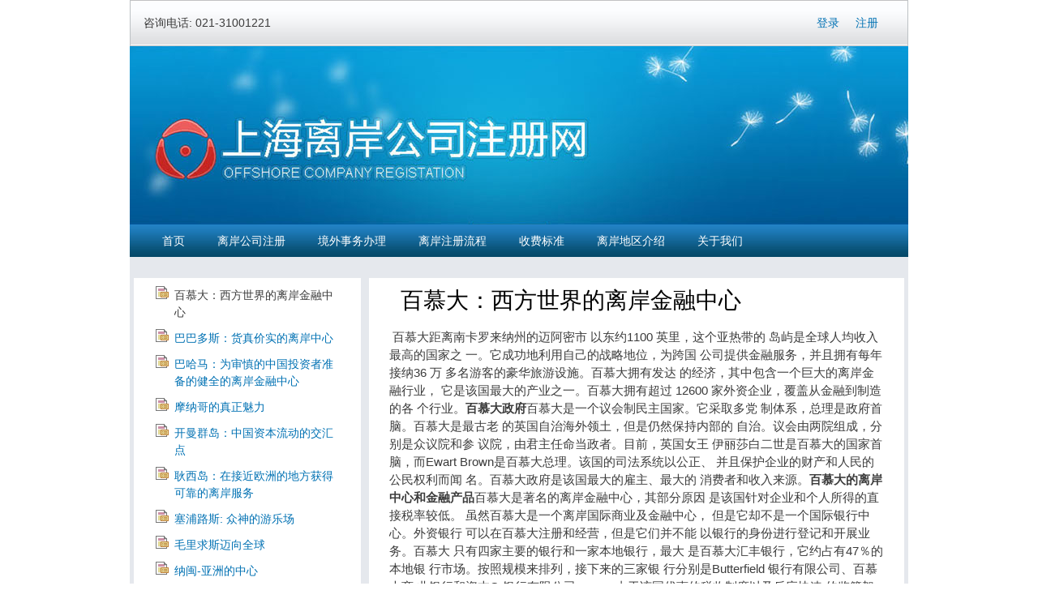

--- FILE ---
content_type: text/html; charset=utf-8
request_url: https://www.shoffshore.com/gongsifa
body_size: 20412
content:
<!DOCTYPE html PUBLIC "-//W3C//DTD XHTML+RDFa 1.0//EN"
  "http://www.w3.org/MarkUp/DTD/xhtml-rdfa-1.dtd">
<html xmlns="http://www.w3.org/1999/xhtml" xml:lang="en" version="XHTML+RDFa 1.0" dir="ltr"
  xmlns:fb="https://ogp.me/ns/fb#"
  xmlns:og="https://ogp.me/ns#">

<head profile="http://www.w3.org/1999/xhtml/vocab">
  <meta http-equiv="Content-Type" content="text/html; charset=utf-8" />
<link rel="shortcut icon" href="https://www.shoffshore.com/sites/shoffshore.com/files/logo_0_0.png" type="image/png" />
<meta name="description" content="百慕大距离南卡罗来纳州的迈阿密市 以东约1100 英里，这个亚热带的 岛屿是全球人均收入最高的国家之 一。它成功地利用自己的战略地位，为跨国 公司提供金融服务，并且拥有每年接纳36 万 多名游客的豪华旅游设施。百慕大拥有发达 的经济，其中包含一个巨大的离岸金融行业， 它是该国最大的产业之一。百慕大拥有超过 12600 家外资企业，覆盖从金融到制造的各 个行业。百慕大政府百慕大是一个议会制民主国家。它采取多党 制体系，总理是政府首脑。百慕大是最古老 的英国自治海外领土，但是仍然保持内部的 自治。议会由两院组成，分别是众议院和参 议院，由君主任命当政者。目前，英国女王 伊丽莎白二世是百慕大的国家首脑，而Ewart Brown是百慕大总理。该国的司法系统以公正、 并且保护企业的财产和人民的公民权利而闻 名。百慕大政府是该国最大的雇主、最大的" />
<meta name="generator" content="Drupal 7 (http://drupal.org)" />
<meta property="og:site_name" content="上海注册离岸公司 | 注册英国公司 | 注册香港公司 | 注册开曼公司 | 注册BVI公司" />
<meta property="og:type" content="article" />
<meta property="og:url" content="https://www.shoffshore.com/gongsifa" />
<meta property="og:title" content="百慕大：西方世界的离岸金融中心" />
<meta property="og:description" content="百慕大距离南卡罗来纳州的迈阿密市 以东约1100 英里，这个亚热带的 岛屿是全球人均收入最高的国家之 一。它成功地利用自己的战略地位，为跨国 公司提供金融服务，并且拥有每年接纳36 万 多名游客的豪华旅游设施。百慕大拥有发达 的经济，其中包含一个巨大的离岸金融行业， 它是该国最大的产业之一。百慕大拥有超过 12600 家外资企业，覆盖从金融到制造的各 个行业。百慕大政府百慕大是一个议会制民主国家。它采取多党 制体系，总理是政府首脑。百慕大是最古老 的英国自治海外领土，但是仍然保持内部的 自治。议会由两院组成，分别是众议院和参 议院，由君主任命当政者。目前，英国女王 伊丽莎白二世是百慕大的国家首脑，而Ewart Brown是百慕大总理。该国的司法系统以公正、 并且保护企业的财产和人民的公民权利而闻 名。百慕大政府是该国最大的雇主、最大的 消费者和收入来源。百慕大的离岸中心和金融产品百慕大是著名的离岸金融中心，其部分原因 是该国针对企业和个人所得的直接税率较低。 虽然百慕大是一个离岸国际商业及金融中心， 但是它却不是一个国际银行中心。外资银行 可以在百慕大注册和经营，但是它们并不能 以银行的身份进行登记和开展业务。百慕大 只有四家主要的银行和一家本地银行，最大 是百慕大汇丰银行，它约占有47％的本地银 行市场。" />
<meta property="og:updated_time" content="2012-09-13T21:15:28+08:00" />
<meta property="article:published_time" content="2012-02-23T18:17:35+08:00" />
<meta property="article:modified_time" content="2012-09-13T21:15:28+08:00" />
  <title>百慕大：西方世界的离岸金融中心 | 上海注册离岸公司 | 注册英国公司 | 注册香港公司 | 注册开曼公司 | 注册BVI公司</title>
  <style type="text/css" media="all">
@import url("https://www.shoffshore.com/modules/system/system.base.css?sbz9xs");
@import url("https://www.shoffshore.com/modules/system/system.menus.css?sbz9xs");
@import url("https://www.shoffshore.com/modules/system/system.messages.css?sbz9xs");
@import url("https://www.shoffshore.com/modules/system/system.theme.css?sbz9xs");
</style>
<style type="text/css" media="all">
@import url("https://www.shoffshore.com/modules/field/theme/field.css?sbz9xs");
@import url("https://www.shoffshore.com/modules/node/node.css?sbz9xs");
@import url("https://www.shoffshore.com/modules/user/user.css?sbz9xs");
@import url("https://www.shoffshore.com/sites/all/modules/views/css/views.css?sbz9xs");
@import url("https://www.shoffshore.com/sites/all/modules/ckeditor/css/ckeditor.css?sbz9xs");
</style>
<style type="text/css" media="all">
@import url("https://www.shoffshore.com/sites/all/modules/ctools/css/ctools.css?sbz9xs");
</style>
<style type="text/css" media="all">
@import url("https://www.shoffshore.com/sites/shoffshore.com/themes/bartik_js/css/layout.css?sbz9xs");
@import url("https://www.shoffshore.com/sites/shoffshore.com/themes/bartik_js/css/style.css?sbz9xs");
@import url("https://www.shoffshore.com/sites/shoffshore.com/themes/bartik_js/css/colors.css?sbz9xs");
</style>
<style type="text/css" media="print">
@import url("https://www.shoffshore.com/sites/shoffshore.com/themes/bartik_js/css/print.css?sbz9xs");
</style>

<!--[if lte IE 7]>
<link type="text/css" rel="stylesheet" href="https://www.shoffshore.com/sites/shoffshore.com/themes/bartik_js/css/ie.css?sbz9xs" media="all" />
<![endif]-->

<!--[if IE 6]>
<link type="text/css" rel="stylesheet" href="https://www.shoffshore.com/sites/shoffshore.com/themes/bartik_js/css/ie6.css?sbz9xs" media="all" />
<![endif]-->
  <script type="text/javascript" src="https://www.shoffshore.com/misc/jquery.js?v=1.4.4"></script>
<script type="text/javascript" src="https://www.shoffshore.com/misc/jquery-extend-3.4.0.js?v=1.4.4"></script>
<script type="text/javascript" src="https://www.shoffshore.com/misc/jquery-html-prefilter-3.5.0-backport.js?v=1.4.4"></script>
<script type="text/javascript" src="https://www.shoffshore.com/misc/jquery.once.js?v=1.2"></script>
<script type="text/javascript" src="https://www.shoffshore.com/misc/drupal.js?sbz9xs"></script>
<script type="text/javascript">
<!--//--><![CDATA[//><!--
jQuery.extend(Drupal.settings, {"basePath":"\/","pathPrefix":"","setHasJsCookie":0,"ajaxPageState":{"theme":"bartik_js","theme_token":"gesopC6wbIqVt3h95ycp-HW8g-wiQ3Xvg7Aq49T-EmM","js":{"misc\/jquery.js":1,"misc\/jquery-extend-3.4.0.js":1,"misc\/jquery-html-prefilter-3.5.0-backport.js":1,"misc\/jquery.once.js":1,"misc\/drupal.js":1},"css":{"modules\/system\/system.base.css":1,"modules\/system\/system.menus.css":1,"modules\/system\/system.messages.css":1,"modules\/system\/system.theme.css":1,"modules\/field\/theme\/field.css":1,"modules\/node\/node.css":1,"modules\/user\/user.css":1,"sites\/all\/modules\/views\/css\/views.css":1,"sites\/all\/modules\/ckeditor\/css\/ckeditor.css":1,"sites\/all\/modules\/ctools\/css\/ctools.css":1,"sites\/shoffshore.com\/themes\/bartik_js\/css\/layout.css":1,"sites\/shoffshore.com\/themes\/bartik_js\/css\/style.css":1,"sites\/shoffshore.com\/themes\/bartik_js\/css\/colors.css":1,"sites\/shoffshore.com\/themes\/bartik_js\/css\/print.css":1,"sites\/shoffshore.com\/themes\/bartik_js\/css\/ie.css":1,"sites\/shoffshore.com\/themes\/bartik_js\/css\/ie6.css":1}}});
//--><!]]>
</script>
</head>
<body class="html not-front not-logged-in no-sidebars page-node page-node- page-node-35 node-type-article featured" >
  <div id="skip-link">
    <a href="#main-content" class="element-invisible element-focusable">Skip to main content</a>
  </div>
    
<div id="page-wrapper"><div id="page">

  <div id="topbar" class="clearfix">
  
  	<div id="tel">咨询电话: 021-31001221</div>
  	
  	<div id="search">
				<script language="text/JavaScript">document.getElementById('edit-search-block-form--4').value='';</script>
	</div>
	
	<ul>
  	  		<li><a href="/user">注册</a></li>
  		<li><a href="/user">登录</a></li>
  	  	</ul>
	
  </div><!-- /#topbar -->
  
  <div id="banner" class="clearfix"><a href="/"><img src="/sites/shoffshore.com/themes/bartik_js/images/banner.jpg" alt="上海金山招商网" /></a></div>
  <div id="main-menu" class="clearfix"><ul class="menu clearfix"><li class="first leaf"><a href="/" title="">首页</a></li>
<li class="leaf"><a href="/zhucegongsi_yitiaolong">离岸公司注册</a></li>
<li class="leaf"><a href="/chaming">境外事务办理</a></li>
<li class="leaf"><a href="/node/46">离岸注册流程</a></li>
<li class="leaf"><a href="/zhucegongsi_jibenfei">收费标准</a></li>
<li class="leaf active-trail"><a href="/gongsifa" title="" class="active-trail active">离岸地区介绍</a></li>
<li class="last leaf"><a href="/jinshanzhaoshang_lianxi">关于我们</a></li>
</ul></div>
  
  <div id="container" class="clearfix">

	  
	  		<div id="featured" class="clearfix"><div class="section clearfix">
		    <div class="region region-featured">
    <div id="block-block-12" class="block block-block">

    
  <div class="content">
    <!-- Baidu Button BEGIN -->
<script type="text/javascript" id="bdshare_js" data="type=slide&amp;img=0&amp;pos=left&amp;uid=748091" ></script>
<script type="text/javascript" id="bdshell_js"></script>
<script type="text/javascript">
	document.getElementById("bdshell_js").src = "http://bdimg.share.baidu.com/static/js/shell_v2.js?cdnversion=" + new Date().getHours();
</script>
<!-- Baidu Button END -->  </div>
</div>
  </div>
		</div></div> <!-- /.section, /#featured -->
	  
	    
	  <div id="main-wrapper" class="clearfix"><div id="main" class="clearfix">
	
			
						
						  <div id="sidebar-first" class="column sidebar"><div class="section">
			  	<div id="section-index"><ul><li>百慕大：西方世界的离岸金融中心 </li><li><a href="/node/36">巴巴多斯：货真价实的离岸中心 </a></li><li><a href="/node/37">巴哈马：为审慎的中国投资者准备的健全的离岸金融中心 </a></li><li><a href="/node/38">摩纳哥的真正魅力 </a></li><li><a href="/node/39">开曼群岛：中国资本流动的交汇点 </a></li><li><a href="/gengxi">耿西岛：在接近欧洲的地方获得可靠的离岸服务 </a></li><li><a href="/shaipulusi">塞浦路斯: 众神的游乐场 </a></li><li><a href="/maoliqiusi">毛里求斯迈向全球 </a></li><li><a href="/namin">纳闽-亚洲的中心 </a></li><li><a href="/ruishi">瑞士-被围攻的堡垒 </a></li><li><a href="/maerta">马耳他-地中海上的堡垒 </a></li><li><a href="/node/57">马德拉充分利用与葡萄牙之间关系</a></li><li><a href="/node/58">直布罗陀虽已遭其欧洲邻国的沉重打击，但它仍期盼卷土重来</a></li></ul></div>							  </div></div> <!-- /.section, /#sidebar-first -->
				
			<div id="content" class="column"><div class="section">
			  			  <a id="main-content"></a>
			  			  				<h1 class="title" id="page-title">
				  百慕大：西方世界的离岸金融中心 				</h1>
			  			  			  				<div class="tabs">
				  				</div>
			  			  			  			    <div class="region region-content">
    <div id="block-system-main" class="block block-system">

    
  <div class="content">
    <div id="node-35" class="node node-article node-promoted node-full clearfix">

      
  <div class="content clearfix">
    <div class="field field-name-body field-type-text-with-summary field-label-hidden"><div class="field-items"><div class="field-item even"><p> 百慕大距离南卡罗来纳州的迈阿密市 以东约1100 英里，这个亚热带的 岛屿是全球人均收入最高的国家之 一。它成功地利用自己的战略地位，为跨国 公司提供金融服务，并且拥有每年接纳36 万 多名游客的豪华旅游设施。百慕大拥有发达 的经济，其中包含一个巨大的离岸金融行业， 它是该国最大的产业之一。百慕大拥有超过 12600 家外资企业，覆盖从金融到制造的各 个行业。<strong>百慕大政府</strong>百慕大是一个议会制民主国家。它采取多党 制体系，总理是政府首脑。百慕大是最古老 的英国自治海外领土，但是仍然保持内部的 自治。议会由两院组成，分别是众议院和参 议院，由君主任命当政者。目前，英国女王 伊丽莎白二世是百慕大的国家首脑，而Ewart Brown是百慕大总理。该国的司法系统以公正、 并且保护企业的财产和人民的公民权利而闻 名。百慕大政府是该国最大的雇主、最大的 消费者和收入来源。<strong>百慕大的离岸中心和金融产品</strong>百慕大是著名的离岸金融中心，其部分原因 是该国针对企业和个人所得的直接税率较低。 虽然百慕大是一个离岸国际商业及金融中心， 但是它却不是一个国际银行中心。外资银行 可以在百慕大注册和经营，但是它们并不能 以银行的身份进行登记和开展业务。百慕大 只有四家主要的银行和一家本地银行，最大 是百慕大汇丰银行，它约占有47％的本地银 行市场。按照规模来排列，接下来的三家银 行分别是Butterfield 银行有限公司、百慕大商 业银行和资本G 银行有限公司。 　　由于该国优惠的税收制度以及反应快速 的监管架构，百慕大是与保险相关的创新 解决方案——也就是所谓的另类风险转移（ART）——的注册目的地。这些技术允许 资本市场的投资者直接提供保险和再保险， 另类风险转移正在使得保险和金融市场变得 更加融合。另类风险转移的很大一部分工作 就是风险证券化，其中包括再保险“侧挂车” （Sidecars）和巨灾债券。此外，其他一些在 百慕大流行的做法还包括融资风险转移，它 通常利用再保险市场的架构。许多跨国保险 公司把总部设在了百慕大，这使得该国成为 了全球最大的再保险中心之一。百慕大证券交易所（BSX）是世界上规模 最大的完全电子化离岸证券市场，目前的市 值超过3000 亿美元。该交易所拥有超过400 种上市证券，以及大约300 种离岸基金，它 们已经成为具有吸引力的投资选项。百慕大 证券交易所专业提供资本市场交易工具，比 如债务发行、对冲基金、存托凭证项目和股票。 　　百慕大拥有许多离岸金融服务和独立的 投资中心，能够帮助他们的客户战略性地建 立他们自己的投资组合。百慕大最流行的投 资选择之一是共同基金。百慕大与世界上最 大的共同基金公司有密切联系，其中包括全球基金和富达。百慕大的金融服务供应商能 够直接与共同基金的管理人员进行交流，并 且就他们的投资和战略获得深度的信息。许 多公司同样与超过40 家共同基金公司保持业 务关系，它们联合推出的独家基金产品超过 800 个。百慕大的金融服务业（尤其是共同基 金行业）可以为投资者的投资组合提供有价 值、可持续增长的投资选项。 　　投资百慕大的房地产一直是高利润，并且 有望在未来几年变得更加有利可图。对海外买 家来说，百慕大是一个聪明的选择，因为相比美国和欧洲，百慕大的房地产价格在历史上的 波动并不大。2009 年和2010 年，公寓市场的 平均增长率为18％。此外，2010 年隔年预售 房屋的数量增长了300％。2005 年，百慕大政 府推出了一项政策，规定非百慕大的居民能够 购买物业，但是只能从其他非百慕大业主那里 购买。这是为什么百慕大的房地产能够以前所 未有的速度不断增长的另一个原因。在百慕大 购买住宅和公寓的关键所在是浏览那些百慕大 业主用来出售住宅的网站。 　　对许多西方公司来说，百慕大的税收体 制是非常高效的。由于使用了百慕大税收体 制，谷歌公司在2007 年至2008 年节约了 31 亿美元的税款，其所得税税率也降低到了 2.4％。根据全球工会（总部设在比利时的国 际性工会组织）委托的一项研究显示，百慕 大被认为一个“专业为希望获得低税率、稳 定性和私密性的非居民公司和个人提供金融 服务的”金融中心。<strong>中国在百慕的离岸中心的机会</strong>中国商务集团（CBN） 首席运营官Adam Wu 表示，中国拥有超过6 万亿美元的外汇 储备，除了美国之外，该国比世界上任何其 他国家拥有更多的百万富翁。这就是为什么 中国政府和一些投资者能够花巨资投资类 似巴哈马Baha Mar 项目的原因，后者包括 Rosewood、蒙德里安和君悦等酒店集团，以 及Jack Nicklaus 设计的高尔夫球场。吴博士 强调，在未来几年随着百慕大进一步发展和 壮大，中国投资者可以在百慕大的旅游及酒 店业找到赚钱的机会。 　　Sino-Bermuda Exchange 创始人Scott Pearman 表示：“我已经看到百慕大和中国 之间的对内和对外旅游业存在差距，两国之 间的外商直接投资也存在赤字。在过去的几 年里，中国对加勒比地区投入了巨资，其中 包括大约30 亿美元的百慕大项目。”百慕大拥有大量的企业，能够帮助中国 投资者投资私募基金、经纪交易、信托投资 公司、保险公司、对冲基金和房地产项目， 并且找到一个更有效的税收框架。目前美国 人、加拿大人和英国人仍然是百慕大离岸金 融中心的主要客户。但是，百慕大欢迎来自 各国的投资。随着更多的中国投资者了解百 慕大的赚钱机会，我们预计大量的中国投资 者会飞抵百慕大，来探索新的投资机会。 </p>
</div></div></div>  </div>

  
  
</div>
  </div>
</div>
  </div>
			  		
			</div></div> <!-- /.section, /#content -->
	
					
			
	  </div></div> <!-- /#main, /#main-wrapper -->
  
  </div><!-- /#container -->

  <div id="footer-wrapper"><div class="section">

          <div id="footer-links" class="clearfix">
          <div class="region region-footer-links">
    <div id="block-menu-menu-yewuzhidao" class="block block-menu">

    <h2>业务指导部门</h2>
  
  <div class="content">
    <ul class="menu clearfix"><li class="first leaf"><a href="http://www.sgs.gov.cn/shaic/" title="">上海工商局</a></li>
<li class="leaf"><a href="http://www.shzj.gov.cn/" title="">上海市质量技术监督局</a></li>
<li class="last leaf"><a href="http://www.csj.sh.gov.cn/" title="">上海税务局</a></li>
</ul>  </div>
</div>
<div id="block-menu-menu-hezuowangzhan" class="block block-menu">

    <h2>合作网站</h2>
  
  <div class="content">
    <ul class="menu clearfix"><li class="first leaf"><a href="http://www.51jizhang.cn" title="">无忧代理记账</a></li>
<li class="leaf"><a href="http://www.xuefox.net" title="">上海注册公司</a></li>
<li class="last leaf"><a href="http://www.zszx.sh.cn" title="">上海经济园区招商中心网</a></li>
</ul>  </div>
</div>
  </div>
      </div> <!-- /#footer-columns -->
    
          <div id="footer" class="clearfix">
          <div class="region region-footer">
    <div id="block-block-11" class="block block-block">

    
  <div class="content">
    <p>版权所有：上海川安页商务咨询有限公司 <a href="http://www.shoffshore.com">www.shoffshore.com</a> <a href="http://beian.miit.gov.cn">沪ICP备2023021774号-8</a></p>
<p>业务咨询：电话：021-31001221 传真：021-31266805 电子邮箱：<a href="mailto:service@shoffshore.com">service@shoffshore.com</a></p>
<p>地址：上海市延长中路619号延中大厦326室
</p>
  </div>
</div>
  </div>
      </div> <!-- /#footer -->
    
  </div></div> <!-- /.section, /#footer-wrapper -->

</div></div> <!-- /#page, /#page-wrapper -->

    
  <script>
// var _hmt = _hmt || [];
// (function() {
//   var hm = document.createElement("script");
//   hm.src = "https://hm.baidu.com/hm.js?8d3be6ff9113a9cd65871db4dc6cc013";
//   var s = document.getElementsByTagName("script")[0]; 
//   s.parentNode.insertBefore(hm, s);
// })();
</script>
<script src='https://w1022.ttkefu.com/k/?fid=1I8EFG8' charset=utf-8></script><div style='display:none;'> < a href='http://www.ttkefu.com' >在线客服系统</ a></div>
</body>
</html>


--- FILE ---
content_type: text/css
request_url: https://www.shoffshore.com/sites/shoffshore.com/themes/bartik_js/css/layout.css?sbz9xs
body_size: 1666
content:

/* ---------- Basic Layout Styles ----------- */

html,
body,
#page  {
  height: 100%;
}
body { text-align: center; }
#page-wrapper {
  min-height: 100%;
  width: 960px;
  margin: 0 auto;
  text-align: left;
}
#header div.section,
#featured div.section,
#messages div.section,
#main,
#triptych,
#footer-columns,
#footer {
  margin-left: auto;
  margin-right: auto;
}
#header div.section {
  position: relative;
}
.region-header {
  float: right; /* LTR */
  margin: 0 5px 10px;
}
.with-secondary-menu .region-header {
  margin-top: 3em;
}
.without-secondary-menu .region-header {
  margin-top: 15px;
}
#secondary-menu {
  position: absolute;
  right: 0; /* LTR */
  top: 0;
  width: 480px;
}
#content,
#sidebar-first,
#sidebar-second,
.region-triptych-first,
.region-triptych-middle,
.region-triptych-last,
.region-footer-firstcolumn,
.region-footer-secondcolumn,
.region-footer-thirdcolumn,
.region-footer-fourthcolumn {
  display: inline;
  float: left; /* LTR */
  position: relative;
}
.one-sidebar #content {
  width: 720px;
}
.two-sidebars #content {
  width: 480px;
}
.no-sidebars #content {
	background: none repeat scroll 0 0 #FFFFFF;
	float: right;
	width: 660px;
}
#sidebar-first,
#sidebar-second {
	background-color: #FFF;
	width: 280px;
}
#main-wrapper {
  min-height: 300px;
}
#content .section,
.sidebar .section {
  padding: 0 25px 30px;
}
#breadcrumb {
  margin: 0 15px;
}
.region-triptych-first { width: 321px; }
.region-triptych-middle { width: 323px; margin: 0 9px; }
.region-triptych-last { width: 288px; }
#footer-wrapper {
  padding: 0 5px;
}
.region-footer-firstcolumn,
.region-footer-secondcolumn,
.region-footer-thirdcolumn,
.region-footer-fourthcolumn {
  padding: 0 10px;
  width: 220px;
}

#frontpage-left-column {
	width: 49%;
	float: left;
}

#frontpage-right-column {
	width: 49%;
	float: right;
}
